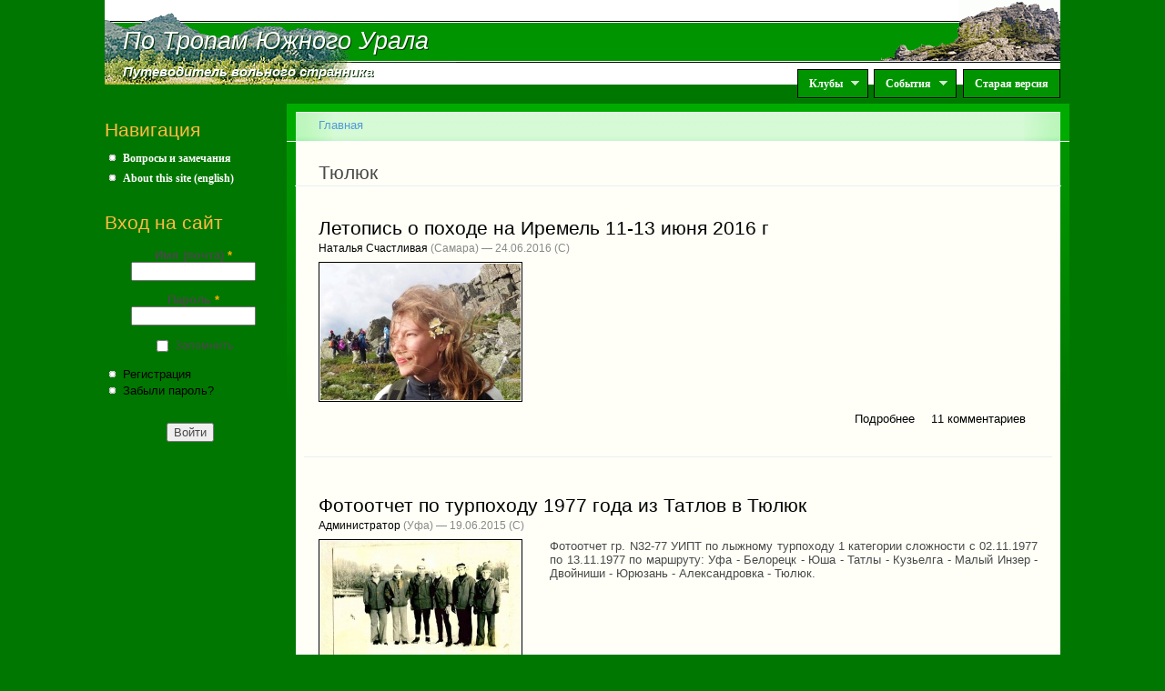

--- FILE ---
content_type: text/html; charset=utf-8
request_url: http://www.southural.ru/tags/%D1%82%D1%8E%D0%BB%D1%8E%D0%BA
body_size: 11742
content:
<!DOCTYPE html PUBLIC "-//W3C//DTD XHTML+RDFa 1.0//EN"
  "http://www.w3.org/MarkUp/DTD/xhtml-rdfa-1.dtd">
<html xmlns="http://www.w3.org/1999/xhtml" xml:lang="ru" version="XHTML+RDFa 1.0" dir="ltr"
  xmlns:og="http://ogp.me/ns#"
  xmlns:article="http://ogp.me/ns/article#"
  xmlns:book="http://ogp.me/ns/book#"
  xmlns:profile="http://ogp.me/ns/profile#"
  xmlns:video="http://ogp.me/ns/video#">

<head profile="http://www.w3.org/1999/xhtml/vocab">
  <meta http-equiv="Content-Type" content="text/html; charset=utf-8" />
<link rel="shortcut icon" href="http://www.southural.ru/misc/favicon.ico" type="image/vnd.microsoft.icon" />
<link rel="alternate" type="application/rss+xml" title="" href="http://www.southural.ru/su/rss.xml" />
<link rel="alternate" type="application/rss+xml" title="RSS - Тюлюк" href="http://www.southural.ru/taxonomy/term/1549/feed" />
<meta name="keywords" content="южный урал, самодеятельный туризм, туризм на южном урале, туризм, походы, сплавы, лыжный туризм, пеший туризм, рассказы о походах, отчеты о походах, краеведение, маршруты, карты" />
<meta name="generator" content="Drupal 7 (http://drupal.org)" />
<link rel="canonical" href="http://www.southural.ru/tags/%D1%82%D1%8E%D0%BB%D1%8E%D0%BA" />
<link rel="shortlink" href="http://www.southural.ru/taxonomy/term/1549" />
<meta property="og:site_name" content="По Тропам Южного Урала" />
<meta property="og:type" content="article" />
<meta property="og:url" content="http://www.southural.ru/tags/%D1%82%D1%8E%D0%BB%D1%8E%D0%BA" />
<meta property="og:title" content="Тюлюк" />
  <title>Тюлюк | По Тропам Южного Урала</title>
  <link type="text/css" rel="stylesheet" href="http://www.southural.ru/sites/default/files/css/css_xE-rWrJf-fncB6ztZfd2huxqgxu4WO-qwma6Xer30m4.css" media="all" />
<link type="text/css" rel="stylesheet" href="http://www.southural.ru/sites/default/files/css/css_W76vsqWt5whKis6a0g2CfN5RqxiURc6ERtuq1cE6eKA.css" media="all" />
<link type="text/css" rel="stylesheet" href="http://www.southural.ru/sites/default/files/css/css_F9VC64Cs9QXx0PPOzDrxSJnc_LSjpyE6Tampbh5Q0Js.css" media="all" />
<link type="text/css" rel="stylesheet" href="http://www.southural.ru/sites/default/files/css/css_pNMtWPCeb3L9YYM-rgTRPLSGgdZWAMiNoN26AQahRfQ.css" media="all" />
<link type="text/css" rel="stylesheet" href="http://www.southural.ru/sites/default/files/css/css_k3snrbsthqot7V7ccRZHS9OkCZkwBv4adtNieIVlbEU.css" media="print" />

<!--[if lt IE 7]>
<link type="text/css" rel="stylesheet" href="http://www.southural.ru/sites/all/themes/su/fix-ie.css?t7agv4" media="all" />
<![endif]-->
  <script type="text/javascript" src="http://www.southural.ru/sites/default/files/js/js_vDrW3Ry_4gtSYaLsh77lWhWjIC6ml2QNkcfvfP5CVFs.js"></script>
<script type="text/javascript" src="http://www.southural.ru/sites/default/files/js/js_rgYcprX9R9QqVxZFuM0h8974-RtiZfnpN4mfsyulAWc.js"></script>
<script type="text/javascript" src="http://www.southural.ru/sites/default/files/js/js_R9UbiVw2xuTUI0GZoaqMDOdX0lrZtgX-ono8RVOUEVc.js"></script>
<script type="text/javascript" src="http://www.southural.ru/sites/default/files/js/js_5AGXK0FjFtJIGPdjCz2JmpS19cq357mq1XZrVLlPMr0.js"></script>
<script type="text/javascript" src="https://maps.googleapis.com/maps/api/js?key=AIzaSyDEitMcmAOysF3NH1l6vevsDQ6tafnCiD4&amp;sensor=false"></script>
<script type="text/javascript" src="http://www.southural.ru/sites/default/files/js/js_Xk6tc4OV8Ezm3qSl1sLZ6qNDF2K54x2nQ04v7GvUBQc.js"></script>
<script type="text/javascript">
<!--//--><![CDATA[//><!--
jQuery.extend(Drupal.settings, {"basePath":"\/","pathPrefix":"","ajaxPageState":{"theme":"su","theme_token":"DiWJg110RxoGQlMypphSEr54_uYHQHZOE4m_UgW26No","js":{"misc\/jquery.js":1,"misc\/jquery.once.js":1,"misc\/drupal.js":1,"misc\/form.js":1,"misc\/ajax.js":1,"sites\/all\/modules\/admin_menu\/admin_devel\/admin_devel.js":1,"public:\/\/languages\/ru_iyJYJhNfyLgf0HPq_4quNKIAoLL-vzOb-eYBe3_uP0E.js":1,"sites\/all\/modules\/panels\/js\/panels.js":1,"sites\/all\/modules\/views_slideshow\/js\/views_slideshow.js":1,"https:\/\/maps.googleapis.com\/maps\/api\/js?key=AIzaSyDEitMcmAOysF3NH1l6vevsDQ6tafnCiD4\u0026sensor=false":1,"sites\/all\/modules\/southural\/gmaps.js":1,"misc\/progress.js":1,"sites\/all\/modules\/ajax_comments\/ajax_comments.js":1,"sites\/all\/libraries\/superfish\/jquery.hoverIntent.minified.js":1,"sites\/all\/libraries\/superfish\/sfsmallscreen.js":1,"sites\/all\/libraries\/superfish\/supposition.js":1,"sites\/all\/libraries\/superfish\/superfish.js":1,"sites\/all\/libraries\/superfish\/supersubs.js":1,"sites\/all\/modules\/superfish\/superfish.js":1},"css":{"modules\/system\/system.base.css":1,"modules\/system\/system.menus.css":1,"modules\/system\/system.messages.css":1,"modules\/system\/system.theme.css":1,"modules\/comment\/comment.css":1,"modules\/field\/theme\/field.css":1,"sites\/all\/modules\/logintoboggan\/logintoboggan.css":1,"modules\/node\/node.css":1,"modules\/user\/user.css":1,"sites\/all\/modules\/video_filter\/video_filter.css":1,"modules\/forum\/forum.css":1,"sites\/all\/modules\/views\/css\/views.css":1,"sites\/all\/modules\/ctools\/css\/ctools.css":1,"sites\/all\/modules\/node_embed\/plugins\/node_embed\/node_embed.css":1,"sites\/all\/modules\/panels\/css\/panels.css":1,"sites\/all\/modules\/views_slideshow\/views_slideshow.css":1,"modules\/taxonomy\/taxonomy.css":1,"sites\/all\/libraries\/superfish\/css\/superfish.css":1,"themes\/garland\/style.css":1,"sites\/all\/themes\/su\/su_style.css":1,"sites\/all\/themes\/su\/su_superfish.css":1,"themes\/garland\/print.css":1,"sites\/all\/themes\/su\/fix-ie.css":1}},"superfish":{"1":{"id":"1","sf":{"animation":{"opacity":"show","height":"show"},"speed":"\u0027fast\u0027","autoArrows":true,"dropShadows":true,"disableHI":false},"plugins":{"smallscreen":{"mode":"window_width","addSelected":false,"menuClasses":false,"hyperlinkClasses":false,"title":"Main menu"},"supposition":true,"bgiframe":false,"supersubs":{"minWidth":"12","maxWidth":"27","extraWidth":1}}}},"urlIsAjaxTrusted":{"\/tags\/%D1%82%D1%8E%D0%BB%D1%8E%D0%BA?destination=taxonomy\/term\/1549":true}});
//--><!]]>
</script>
</head>
<body class="html not-front not-logged-in one-sidebar sidebar-first page-taxonomy page-taxonomy-term page-taxonomy-term- page-taxonomy-term-1549 fluid-width" >
  <div id="skip-link">
    <a href="#main-content" class="element-invisible element-focusable">Перейти к основному содержанию</a>
  </div>
      
  <div id="wrapper">
    <div id="container" class="clearfix">

      <div id="header">
        <div id="line1">
        	<img class="logo-left" src="/sites/all/themes/su/images/top/2.gif" alt="." /><img class="logo-right" src="/sites/all/themes/su/images/top/3.gif" alt="." />
        	<div id="line1i"></div>
        </div>
        <div id="line2">
        	<img class="logo-left" src="/sites/all/themes/su/images/top/1.gif" alt="." /><img class="logo-right" src="/sites/all/themes/su/images/top/4.gif" alt="." />
        	<div id="site-name-shadow" class="title-shadow"><a href="/">По Тропам Южного Урала</a></div>
        	<div id="site-name"><a href="/">По Тропам Южного Урала</a></div>
        </div>
        <div id="line3">
        	<div id="line3i"></div>
        	<img class="logo-left" src="/sites/all/themes/su/images/top/6.gif" alt="." />
        	<div id="site-slogan-shadow" class="title-shadow"><a href="/">Путеводитель вольного странника</a></div>
        	<div id="site-slogan"><a href="/">Путеводитель вольного странника</a></div>
        	  <div class="region region-superfish-menu">
    <div id="block-superfish-1" class="block block-superfish clearfix">

    
  <div class="content">
    <ul id="superfish-1" class="menu sf-menu sf-main-menu sf-horizontal sf-style-none sf-total-items-3 sf-parent-items-2 sf-single-items-1"><li id="menu-886-1" class="first odd sf-item-1 sf-depth-1 sf-total-children-4 sf-parent-children-0 sf-single-children-4 menuparent"><a href="/" title="" class="sf-depth-1 menuparent">Клубы</a><ul><li id="menu-460-1" class="first odd sf-item-1 sf-depth-2 sf-no-children"><a href="/su" class="sf-depth-2">Клуб SouthUral</a></li><li id="menu-464-1" class="middle even sf-item-2 sf-depth-2 sf-no-children"><a href="/sputnik" class="sf-depth-2">ТК Спутник</a></li><li id="menu-982-1" class="middle odd sf-item-3 sf-depth-2 sf-no-children"><a href="/verclub" title="Страница турклуба Вершина, город Снежинск" class="sf-depth-2">ТК Вершина</a></li><li id="menu-1877-1" class="last even sf-item-4 sf-depth-2 sf-no-children"><a href="http://1000.southural.ru" title="Страница проекта &quot;Тысячники Южного Урала&quot;" class="sf-depth-2">Тысячники Южного Урала</a></li></ul></li><li id="menu-887-1" class="middle even sf-item-2 sf-depth-1 sf-total-children-1 sf-parent-children-0 sf-single-children-1 menuparent"><a href="/" title="" class="sf-depth-1 menuparent">События</a><ul><li id="menu-741-1" class="firstandlast odd sf-item-1 sf-depth-2 sf-no-children"><a href="/snezhinka" title="Группа семейного праздника &quot;Снежинка&quot;" class="sf-depth-2">Снежинка</a></li></ul></li><li id="menu-816-1" class="last odd sf-item-3 sf-depth-1 sf-no-children"><a href="http://old.southural.ru" title="Старая версия сайта" class="sf-depth-1">Старая версия</a></li></ul>  </div>
</div>
  </div>
        </div>
        
        <h2 class="element-invisible">Главное меню</h2><ul class="links inline main-menu"><li class="menu-886 first"><a href="/" title="">Клубы</a></li>
<li class="menu-887"><a href="/" title="">События</a></li>
<li class="menu-816 last"><a href="http://old.southural.ru" title="Старая версия сайта">Старая версия</a></li>
</ul>      </div> <!-- /#header -->

              <div id="sidebar-first" class="sidebar">
            <div class="region region-sidebar-first">
    <div id="block-system-navigation" class="block block-system block-menu clearfix">

    <h2 class="title">Навигация</h2>
  
  <div class="content">
    <ul class="menu"><li class="first leaf"><a href="/board/17301" title="">Вопросы и замечания</a></li>
<li class="last leaf"><a href="/eng">About this site (english)</a></li>
</ul>  </div>
</div>
<div id="block-user-login" class="block block-user clearfix">

    <h2 class="title">Вход на сайт</h2>
  
  <div class="content">
    <form action="/tags/%D1%82%D1%8E%D0%BB%D1%8E%D0%BA?destination=taxonomy/term/1549" method="post" id="user-login-form" accept-charset="UTF-8"><div><div class="form-item form-type-textfield form-item-email">
  <label for="edit-email">My Email </label>
 <input type="text" id="edit-email" name="email" value="" size="60" maxlength="128" class="form-text" />
<div class="description">Заполняйте это поле только если вы р_о_б_о_т.</div>
</div>
<div class="form-item form-type-textfield form-item-my-username">
  <label for="edit-my-username">My Username </label>
 <input type="text" id="edit-my-username" name="my-username" value="" size="60" maxlength="128" class="form-text" />
<div class="description">Заполняйте это поле только если вы р_о_б_о_т.</div>
</div>
<div class="form-item form-type-textfield form-item-name">
  <label for="edit-name">Имя (почта) <span class="form-required" title="Это поле обязательно для заполнения.">*</span></label>
 <input type="text" id="edit-name" name="name" value="" size="15" maxlength="60" class="form-text required" />
</div>
<div class="form-item form-type-password form-item-pass">
  <label for="edit-pass">Пароль <span class="form-required" title="Это поле обязательно для заполнения.">*</span></label>
 <input type="password" id="edit-pass" name="pass" size="15" maxlength="128" class="form-text required" />
</div>
<div class="form-item form-type-checkbox form-item-persistent-login">
 <input type="checkbox" id="edit-persistent-login" name="persistent_login" value="1" class="form-checkbox" />  <label class="option" for="edit-persistent-login">Запомнить </label>

</div>
<div class="item-list"><ul><li class="first"><a href="/user/register" title="Регистрация">Регистрация</a></li>
<li class="last"><a href="/user/password" title="Запросить новый пароль по электронной почте.">Забыли пароль?</a></li>
</ul></div><input type="hidden" name="form_build_id" value="form-K4tQ_2yG9sc2g-krqhEwEYYW4Tp3pv5-kewuexVHI2U" />
<input type="hidden" name="form_id" value="user_login_block" />
<div class="form-actions form-wrapper" id="edit-actions"><input type="submit" id="edit-submit" name="op" value="Войти" class="form-submit" /></div></div></form>  </div>
</div>
  </div>
        </div>
      
      <div id="center"><div id="squeeze"><div class="right-corner"><div class="left-corner">
                	  <h2 class="element-invisible">Вы здесь</h2><div class="breadcrumb"><a href="/">Главная</a></div>                    <a id="main-content"></a>
          <div id="tabs-wrapper" class="clearfix">                                <h1 class="with-tabs">Тюлюк</h1>
                              </div>                                                  <div class="clearfix">
              <div class="region region-content">
    <div id="block-system-main" class="block block-system clearfix">

    
  <div class="content">
    <div class="term-listing-heading"><div id="taxonomy-term-1549" class="taxonomy-term vocabulary-tags">

  
  <div class="content">
      </div>

</div>
</div>
<div id="node-19089" class="node node-article node-teaser">

    <div class="user-picture">
    <a href="/authors/7618" title="Информация о пользователе."><img src="http://www.southural.ru/sites/default/files/styles/thumbnail/public/pictures/picture-7618-1466747108.jpg?itok=Nt7BDRa3" alt="Аватар пользователя Наталья Счастливая" title="Аватар пользователя Наталья Счастливая" /></a>  </div>

        <h2><a href="/articles/19089">Летопись о походе на Иремель 11-13 июня 2016 г</a></h2>
    
      <span class="submitted"><a href="/authors/7618" title="Информация о пользователе." class="username">Наталья Счастливая</a> (Самара) — 24.06.2016</span>
  
  <div class="content clearfix">
    <div class="field field-name-field-image field-type-image field-label-hidden"><div class="field-items"><div class="field-item even"><a href="/articles/19089"><img src="http://www.southural.ru/sites/default/files/styles/medium/public/articles/19089/gqbfcywxea8.jpg?itok=YfbvGOqq" alt="" /></a></div></div></div>  </div>

  <div class="clearfix">
          <div class="links"><ul class="links inline"><li class="node-readmore first"><a href="/articles/19089" rel="tag" title="Летопись о походе на Иремель 11-13 июня 2016 г">Подробнее<span class="element-invisible"> о Летопись о походе на Иремель 11-13 июня 2016 г</span></a></li>
<li class="comment-comments"><a href="/articles/19089#comments" title="Перейти к первому комментарию.">11 комментариев</a></li>
<li class="comment-add last"><a href="/ajax_comments/reply/19089" title="Добавить комментарий к этой странице." class="use-ajax" id="reply-0">Добавить комментарий</a></li>
</ul></div>
    
      </div>

</div>

<div id="node-18746" class="node node-article node-teaser">

    <div class="user-picture">
    <a href="/authors/1" title="Информация о пользователе."><img src="http://www.southural.ru/sites/default/files/styles/thumbnail/public/pictures/picture-1-1563898038.jpg?itok=6A9jQcAn" alt="Аватар пользователя Администратор" title="Аватар пользователя Администратор" /></a>  </div>

        <h2><a href="/articles/18746">Фотоотчет по турпоходу 1977 года из Татлов в Тюлюк</a></h2>
    
      <span class="submitted"><a href="/authors/1" title="Информация о пользователе." class="username">Администратор</a> (Уфа) — 19.06.2015</span>
  
  <div class="content clearfix">
    <div class="field field-name-field-image field-type-image field-label-hidden"><div class="field-items"><div class="field-item even"><a href="/articles/18746"><img src="http://www.southural.ru/sites/default/files/styles/medium/public/articles/18746/untitled-1.jpg?itok=O_h_Ou0Y" alt="" /></a></div></div></div><div class="field field-name-body field-type-text-with-summary field-label-hidden"><div class="field-items"><div class="field-item even">Фотоотчет гр. N32-77 УИПТ по лыжному турпоходу 1 категории сложности с 02.11.1977 по 13.11.1977 по маршруту: Уфа - Белорецк - Юша - Татлы - Кузьелга - Малый Инзер - Двойниши - Юрюзань - Александровка - Тюлюк.</div></div></div>  </div>

  <div class="clearfix">
          <div class="links"><ul class="links inline"><li class="node-readmore first"><a href="/articles/18746" rel="tag" title="Фотоотчет по турпоходу 1977 года из Татлов в Тюлюк">Подробнее<span class="element-invisible"> о Фотоотчет по турпоходу 1977 года из Татлов в Тюлюк</span></a></li>
<li class="comment-comments"><a href="/articles/18746#comments" title="Перейти к первому комментарию.">3 комментария</a></li>
<li class="comment-add last"><a href="/ajax_comments/reply/18746" title="Добавить комментарий к этой странице." class="use-ajax" id="reply-0">Добавить комментарий</a></li>
</ul></div>
    
      </div>

</div>

<div id="node-18304" class="node node-article node-teaser">

    <div class="user-picture">
    <a href="/authors/5292" title="Информация о пользователе."><img src="http://www.southural.ru/sites/default/files/styles/thumbnail/public/pictures/picture-5292-1445518752.jpg?itok=0js3Z8sO" alt="Аватар пользователя Бессонов Владимир" title="Аватар пользователя Бессонов Владимир" /></a>  </div>

        <h2><a href="/articles/18304">Поход выходного дня &quot;Тюлюк-Иремель-Большой и Малый Синяки-Жеребчик-Тюлюк&quot;.</a></h2>
    
      <span class="submitted"><a href="/authors/5292" title="Информация о пользователе." class="username">Бессонов Владимир</a> (Челябинск) — 28.11.2014</span>
  
  <div class="content clearfix">
    <div class="field field-name-field-image field-type-image field-label-hidden"><div class="field-items"><div class="field-item even"><a href="/articles/18304"><img src="http://www.southural.ru/sites/default/files/styles/medium/public/articles/18304/cimg9561.jpg?itok=mNOTm3_E" alt="Поход выходного дня в район Большого Иремеля" /></a></div></div></div><div class="field field-name-body field-type-text-with-summary field-label-hidden"><div class="field-items"><div class="field-item even">Мысль о маршруте «г. Большой Иремель – г.Большой Синяк»  для ПВД у меня появилась еще несколько лет назад и долгое время я думал об этом походе, как об осеннем варианте ПВД в массиве Иремель. Однако нынче весной я придумал маршрут для ПВД из с. Тюлюк, включавший г. Большой Иремель, обе горы Синяк и  вершину 1013м на хребте Бакты.  Такой ПВД был бы реален только при хорошей погоде и в период длинного светового дня</div></div></div>  </div>

  <div class="clearfix">
          <div class="links"><ul class="links inline"><li class="node-readmore first"><a href="/articles/18304" rel="tag" title="Поход выходного дня &quot;Тюлюк-Иремель-Большой и Малый Синяки-Жеребчик-Тюлюк&quot;.">Подробнее<span class="element-invisible"> о Поход выходного дня &quot;Тюлюк-Иремель-Большой и Малый Синяки-Жеребчик-Тюлюк&quot;.</span></a></li>
<li class="comment-comments"><a href="/articles/18304#comments" title="Перейти к первому комментарию.">10 комментариев</a></li>
<li class="comment-add last"><a href="/ajax_comments/reply/18304" title="Добавить комментарий к этой странице." class="use-ajax" id="reply-0">Добавить комментарий</a></li>
</ul></div>
    
      </div>

</div>

<div id="node-17989" class="node node-article node-teaser">

  
        <h2><a href="/articles/17989">Зигальга</a></h2>
    
      <span class="submitted"><a href="/authors/4896" title="Информация о пользователе." class="username">Борис Прохоров</a> (Магнитогорск) — 05.12.2013</span>
  
  <div class="content clearfix">
    <div class="field field-name-field-image field-type-image field-label-hidden"><div class="field-items"><div class="field-item even"><a href="/articles/17989"><img src="http://www.southural.ru/sites/default/files/styles/medium/public/articles/17989/sheloma-s-luchyom-veb-malaya.jpg?itok=2enPGbUD" alt="Зигальга" /></a></div></div></div><div class="field field-name-body field-type-text-with-summary field-label-hidden"><div class="field-items"><div class="field-item even">Зигальгаʹ – один из самых значимых и, пожалуй, один из самых красивых хребтов Южного Урала. А также один из самых высоких. Средняя высота его вершин составляет  1258 метров, что можно считать самым высоким показателем среди южноуральских хребтов. Длина хребта – около 40 км. Зигальга – часть южноуральской «горной цепи», протянувшейся с юго-запада на северо-восток и орографически состоящая из хребтов Юрматау, Караташ, Нары, Зигальга, Нургуш. От остальных звеньев этой «цепи» Зигальга отделена реками Катав и Юрюзань.</div></div></div>  </div>

  <div class="clearfix">
          <div class="links"><ul class="links inline"><li class="node-readmore first"><a href="/articles/17989" rel="tag" title="Зигальга">Подробнее<span class="element-invisible"> о Зигальга</span></a></li>
<li class="comment-comments"><a href="/articles/17989#comments" title="Перейти к первому комментарию.">4 комментария</a></li>
<li class="comment-add last"><a href="/ajax_comments/reply/17989" title="Добавить комментарий к этой странице." class="use-ajax" id="reply-0">Добавить комментарий</a></li>
</ul></div>
    
      </div>

</div>

<div id="node-17960" class="node node-article node-teaser">

  
        <h2><a href="/articles/17960">Осеннее равноденствие</a></h2>
    
      <span class="submitted"><a href="/authors/5736" title="Информация о пользователе." class="username">Дмитрий Куликов</a> (Челябинск) — 24.11.2013</span>
  
  <div class="content clearfix">
    <div class="field field-name-field-image field-type-image field-label-hidden"><div class="field-items"><div class="field-item even"><a href="/articles/17960"><img src="http://www.southural.ru/sites/default/files/styles/medium/public/articles/17960/17954.jpg?itok=U96QezE9" alt="" /></a></div></div></div><div class="field field-name-body field-type-text-with-summary field-label-hidden"><div class="field-items"><div class="field-item even"><p>Я знал. Мне нужно вырваться в этот поход. Обязательно одному. Нужно было понять что-то. Уйти с той линии жизни, где все шло кувырком. Перейти в другой тоннель.  Не получалось. Беспросветная рутина цепко держала за горло, не давая вздохнуть.</p>
<p>Так прошло все лето. И вот однажды, когда я уже не надеялся вырваться, я понял, что свободен. Ничто не держало…</p></div></div></div>  </div>

  <div class="clearfix">
          <div class="links"><ul class="links inline"><li class="node-readmore first"><a href="/articles/17960" rel="tag" title="Осеннее равноденствие">Подробнее<span class="element-invisible"> о Осеннее равноденствие</span></a></li>
<li class="comment-comments"><a href="/articles/17960#comments" title="Перейти к первому комментарию.">17 комментариев</a></li>
<li class="comment-add last"><a href="/ajax_comments/reply/17960" title="Добавить комментарий к этой странице." class="use-ajax" id="reply-0">Добавить комментарий</a></li>
</ul></div>
    
      </div>

</div>

<div id="node-17917" class="node node-article node-teaser">

  
        <h2><a href="/articles/17917">Лосиные маршруты Южного Урала. Выпуск 1: Урал-Сила! Или кросс-поход &quot;Инзер-Тюлюк&quot;</a></h2>
    
      <span class="submitted"><a href="/authors/6260" title="Информация о пользователе." class="username">Никонов Максим</a> (Уфа) — 23.11.2013</span>
  
  <div class="content clearfix">
    <div class="field field-name-field-image field-type-image field-label-hidden"><div class="field-items"><div class="field-item even"><a href="/articles/17917"><img src="http://www.southural.ru/sites/default/files/styles/medium/public/articles/17917/01.jpg?itok=7BY6SJ9z" alt="" /></a></div></div></div><div class="field field-name-body field-type-text-with-summary field-label-hidden"><div class="field-items"><div class="field-item even">Этим постом я открываю цикл рассказов "Южный Урал. Лосиные маршруты поздней осени". Сегодня вы узнаете, как можно получить несказанное удовольствие, пройдя за три с небольшим дня около 100 километров по непроходимым скальникам, ужасному мордохлысту и конечно же, условно существующим дорогам. Спонтанные походы как правило, самые интересные. Так получилось и на этот раз. Близились четырёхдневные выходные и ваш покорный слуга всё никак не мог придумать, куда выдвинуться на этот раз. Ноги истосковались по горам (ещё бы! Целых два месяца без полноценных походов), поэтому было принято решение идти в сторону Больших Гор, в район Инзера. Но решениям свойственно не совпадать с желаниями всех участников похода, поэтому надо было побывать ещё и в раоне Тюлюка. Километраж кажется нереальным, учитывая среднюю скорость на данном участке полкилометра в час. Но, мы не ищем лёгких путей - идти, так идти. Огребать, так по полной.</div></div></div>  </div>

  <div class="clearfix">
          <div class="links"><ul class="links inline"><li class="node-readmore first"><a href="/articles/17917" rel="tag" title="Лосиные маршруты Южного Урала. Выпуск 1: Урал-Сила! Или кросс-поход &quot;Инзер-Тюлюк&quot;">Подробнее<span class="element-invisible"> о Лосиные маршруты Южного Урала. Выпуск 1: Урал-Сила! Или кросс-поход &quot;Инзер-Тюлюк&quot;</span></a></li>
<li class="comment-comments"><a href="/articles/17917#comments" title="Перейти к первому комментарию.">5 комментариев</a></li>
<li class="comment-add last"><a href="/ajax_comments/reply/17917" title="Добавить комментарий к этой странице." class="use-ajax" id="reply-0">Добавить комментарий</a></li>
</ul></div>
    
      </div>

</div>

<div id="node-17793" class="node node-article node-teaser">

  
        <h2><a href="/articles/17793">Эмоционально-техническое описание похода 2 КС по Южному Уралу в марте 2005 года</a></h2>
    
      <span class="submitted"><a href="/authors/6211" title="Информация о пользователе." class="username">kubikrubika</a> (Магнитогорск) — 14.11.2013</span>
  
  <div class="content clearfix">
    <div class="field field-name-field-image field-type-image field-label-hidden"><div class="field-items"><div class="field-item even"><a href="/articles/17793"><img src="http://www.southural.ru/sites/default/files/styles/medium/public/articles/17793/p3050051.jpg?itok=vA2iHcyB" alt="" /></a></div></div></div><div class="field field-name-body field-type-text-with-summary field-label-hidden"><div class="field-items"><div class="field-item even">В этом виде статья была написана по просьбе "молодых" участников в апреле 2005 по материалам записей хронометража, как несерьезный отчет о походе, отдана им на диске и благополучно забыта мной в недрах компьютера. Я не знаю, видел ли ее кроме них еще кто-нибудь. 25 июля 2007 года, при восхождении на пик «Домашний» (3820м, Тянь-Шань) трагически погибли четверо молодых магнитогорских альпинистов: Логинов Евгений, Бакиров Руслан, Мовчан Оксана и Денис Зарипов (на последнем фото крайний справа). В начале ноября с.г. бессистемно шарясь на сайте "По тропам Южного Урала" в поисках интересных фото и описаний маршрутов, в т.ч. читая старые комментарии на форумах, я наткнулся на обсуждение этой трагедии. Не уверен, что написанное мной 8 лет назад имеет какую-либо художественную или техническую ценность, просто хочу, чтобы про Дениса помнили, а многие, даже друзья, таким как здесь, его никогда и не видели.</div></div></div>  </div>

  <div class="clearfix">
          <div class="links"><ul class="links inline"><li class="node-readmore first"><a href="/articles/17793" rel="tag" title="Эмоционально-техническое описание похода 2 КС по Южному Уралу в марте 2005 года">Подробнее<span class="element-invisible"> о Эмоционально-техническое описание похода 2 КС по Южному Уралу в марте 2005 года</span></a></li>
<li class="comment-comments"><a href="/articles/17793#comments" title="Перейти к первому комментарию.">13 комментариев</a></li>
<li class="comment-add last"><a href="/ajax_comments/reply/17793" title="Добавить комментарий к этой странице." class="use-ajax" id="reply-0">Добавить комментарий</a></li>
</ul></div>
    
      </div>

</div>

<div id="node-8" class="node node-article node-teaser">

  
        <h2><a href="/articles/8">Южноуральская пешая копейка</a></h2>
    
      <span class="submitted"><a href="/authors/8" title="Информация о пользователе." class="username">Авантюрист</a> (Уфа) — 19.04.2013</span>
  
  <div class="content clearfix">
    <div class="field field-name-field-image field-type-image field-label-hidden"><div class="field-items"><div class="field-item even"><a href="/articles/8"><img src="http://www.southural.ru/sites/default/files/styles/medium/public/articles/8/1kc.jpg?itok=4p8ePysL" alt="" /></a></div></div></div><div class="field field-name-body field-type-text-with-summary field-label-hidden"><div class="field-items"><div class="field-item even">Как всегда счастливое утро начинается с того, что все слышат голос дежурного. Встали, посовещались и сделали вывод, что делать дальше траверс на малый Нургуш двое человек из группы не в состоянии. Обдумали и решили оставить их в лагере на весь день для улучшения здоровья, а самим сделать радиалку на малый Нургуш. Взяли с собой три рюкзака, т.е двое на легке, трое с рюкзаками. Взяли с собой все необходимые вещи, т.к уходили мы на весь день. </div></div></div>  </div>

  <div class="clearfix">
          <div class="links"><ul class="links inline"><li class="node-readmore first"><a href="/articles/8" rel="tag" title="Южноуральская пешая копейка">Подробнее<span class="element-invisible"> о Южноуральская пешая копейка</span></a></li>
<li class="comment-add last"><a href="/ajax_comments/reply/8" title="Добавить комментарий к этой странице." class="use-ajax" id="reply-0">Добавить комментарий</a></li>
</ul></div>
    
      </div>

</div>

<div id="node-457" class="node node-article node-teaser">

    <div class="user-picture">
    <a href="/authors/5292" title="Информация о пользователе."><img src="http://www.southural.ru/sites/default/files/styles/thumbnail/public/pictures/picture-5292-1445518752.jpg?itok=0js3Z8sO" alt="Аватар пользователя Бессонов Владимир" title="Аватар пользователя Бессонов Владимир" /></a>  </div>

        <h2><a href="/articles/457">Поход выходного дня на г.Антенная</a></h2>
    
      <span class="submitted"><a href="/authors/5292" title="Информация о пользователе." class="username">Бессонов Владимир</a> (Челябинск) — 15.04.2013</span>
  
  <div class="content clearfix">
    <div class="field field-name-field-image field-type-image field-label-hidden"><div class="field-items"><div class="field-item even"><a href="/articles/457"><img src="http://www.southural.ru/sites/default/files/styles/medium/public/articles/457/7635.jpg?itok=Lovh7eg7" alt="" /></a></div></div></div><div class="field field-name-body field-type-text-with-summary field-label-hidden"><div class="field-items"><div class="field-item even">Серия рассказов о нескольких ПВД 2010-2012 годов: После встречи с туристами из Сатки в 2010 г. на г. Мерзлый Утес я решил сходить к загадочной Антенне на хребте Зигальга . Я знал о ее существовании много лет и видал ее с разных мест, но всегда - издалека. Самое ближнее место, откуда я когда-либо видел ее, была вершина г. Мерзлый Утес, где я встретил саткинцев.</div></div></div>  </div>

  <div class="clearfix">
          <div class="links"><ul class="links inline"><li class="node-readmore first"><a href="/articles/457" rel="tag" title="Поход выходного дня на г.Антенная">Подробнее<span class="element-invisible"> о Поход выходного дня на г.Антенная</span></a></li>
<li class="comment-comments"><a href="/articles/457#comments" title="Перейти к первому комментарию.">10 комментариев</a></li>
<li class="comment-add last"><a href="/ajax_comments/reply/457" title="Добавить комментарий к этой странице." class="use-ajax" id="reply-0">Добавить комментарий</a></li>
</ul></div>
    
      </div>

</div>

<div id="node-455" class="node node-article node-teaser">

    <div class="user-picture">
    <a href="/authors/5292" title="Информация о пользователе."><img src="http://www.southural.ru/sites/default/files/styles/thumbnail/public/pictures/picture-5292-1445518752.jpg?itok=0js3Z8sO" alt="Аватар пользователя Бессонов Владимир" title="Аватар пользователя Бессонов Владимир" /></a>  </div>

        <h2><a href="/articles/455">Поход выходного дня из Тюлюка на Поперечную и Мерзлый Утес</a></h2>
    
      <span class="submitted"><a href="/authors/5292" title="Информация о пользователе." class="username">Бессонов Владимир</a> (Челябинск) — 31.03.2013</span>
  
  <div class="content clearfix">
    <div class="field field-name-field-image field-type-image field-label-hidden"><div class="field-items"><div class="field-item even"><a href="/articles/455"><img src="http://www.southural.ru/sites/default/files/styles/medium/public/articles/455/utes12.jpg?itok=CbY7_efB" alt="" /></a></div></div></div><div class="field field-name-body field-type-text-with-summary field-label-hidden"><div class="field-items"><div class="field-item even">Серия рассказов о нескольких ПВД 2010-2012 годов: Идею о Мерзлом Утесе мы впервые обсудили в конце похода на Шеломы. Если Шеломы пройти удалось, то и радиальный выход от стоянки под г. Поперечная к вершине г. Мерзлый Утес и обратно за один день тоже должен быть вполне реальным планом.
Подходило к концу лето 2010 года, после засухи наконец-то пошли дожди. Каждые выходные по непонятным мне причинам я не мог найти попутчиков, способных пройти этот маршрут. В самый последний выходной лета участник "Шеломов" Дмитрий Белоногов поддержал наш план и мы поехали в поход вдвоем.</div></div></div>  </div>

  <div class="clearfix">
          <div class="links"><ul class="links inline"><li class="node-readmore first"><a href="/articles/455" rel="tag" title="Поход выходного дня из Тюлюка на Поперечную и Мерзлый Утес">Подробнее<span class="element-invisible"> о Поход выходного дня из Тюлюка на Поперечную и Мерзлый Утес</span></a></li>
<li class="comment-comments"><a href="/articles/455#comments" title="Перейти к первому комментарию.">7 комментариев</a></li>
<li class="comment-add last"><a href="/ajax_comments/reply/455" title="Добавить комментарий к этой странице." class="use-ajax" id="reply-0">Добавить комментарий</a></li>
</ul></div>
    
      </div>

</div>
<h2 class="element-invisible">Страницы</h2><div class="item-list"><ul class="pager"><li class="pager-current first">1</li>
<li class="pager-item"><a title="На страницу номер 2" href="/tags/%D1%82%D1%8E%D0%BB%D1%8E%D0%BA?page=1">2</a></li>
<li class="pager-item"><a title="На страницу номер 3" href="/tags/%D1%82%D1%8E%D0%BB%D1%8E%D0%BA?page=2">3</a></li>
<li class="pager-item"><a title="На страницу номер 4" href="/tags/%D1%82%D1%8E%D0%BB%D1%8E%D0%BA?page=3">4</a></li>
<li class="pager-next"><a title="На следующую страницу" href="/tags/%D1%82%D1%8E%D0%BB%D1%8E%D0%BA?page=1">следующая ›</a></li>
<li class="pager-last last"><a title="На последнюю страницу" href="/tags/%D1%82%D1%8E%D0%BB%D1%8E%D0%BA?page=3">последняя »</a></li>
</ul></div>  </div>
</div>
  </div>
          </div>
          <a href="/taxonomy/term/1549/feed" class="feed-icon" title="Подписка на RSS - Тюлюк"><img src="http://www.southural.ru/misc/feed.png" alt="Подписка на RSS - Тюлюк" /></a>                </div></div><div class="copyright-warning">Внимание! Вся информация на сайте является авторской. За разрешением на использование любых текстов, фотографий и других материалов, обратитесь к их авторам.</div></div>      </div><!-- /.left-corner, /.right-corner, /#squeeze, /#center -->
          </div> <!-- /#container -->
  </div> <!-- /#wrapper -->
  </body>
</html>
